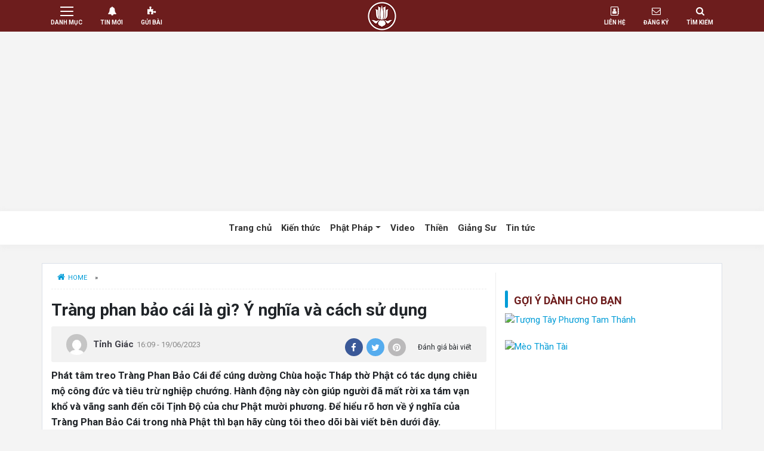

--- FILE ---
content_type: text/html; charset=UTF-8
request_url: https://phattuvn.org/trang-phan-bao-cai.html
body_size: 13291
content:
<!doctype html>
<html lang="vi">
<head>
	<meta charset="UTF-8">
	<meta name="viewport"
	content="width=device-width, initial-scale=1, shrink-to-fit=no,maximum-scale=5, user-scalable=yes">	
	<link rel="profile" href="https://gmpg.org/xfn/11">
	<link rel="icon" href="https://phattuvn.org/wp-content/themes/vimed/images/logo-phattuvn-50.png"/> 
	<link rel="apple-touch-icon-precomposed" href="https://phattuvn.org/wp-content/themes/vimed/images/logo-phattuvn-50.png"/>
	
	<meta name='robots' content='index, follow, max-image-preview:large, max-snippet:-1, max-video-preview:-1' />

	<!-- This site is optimized with the Yoast SEO Premium plugin v22.8 (Yoast SEO v25.6) - https://yoast.com/wordpress/plugins/seo/ -->
	<title>Tràng phan bảo cái là gì? Ý nghĩa và cách sử dụng - Phật Tử Việt Nam</title>
	<meta name="description" content="Tràng Phan Bảo Cái là những Pháp khí quan trọng trong Phật giáo. Phát tâm cúng dường Tràng Phan Bảo Cái giúp tiêu trừ bệnh tật và nghiệp chướng." />
	<link rel="canonical" href="https://phattuvn.org/trang-phan-bao-cai.html" />
	<meta property="og:locale" content="vi_VN" />
	<meta property="og:type" content="article" />
	<meta property="og:title" content="Tràng phan bảo cái là gì? Ý nghĩa và cách sử dụng" />
	<meta property="og:description" content="Tràng Phan Bảo Cái là những Pháp khí quan trọng trong Phật giáo. Phát tâm cúng dường Tràng Phan Bảo Cái giúp tiêu trừ bệnh tật và nghiệp chướng." />
	<meta property="og:url" content="https://phattuvn.org/trang-phan-bao-cai.html" />
	<meta property="og:site_name" content="Phật Tử Việt Nam" />
	<meta property="article:published_time" content="2023-06-19T09:09:55+00:00" />
	<meta property="article:modified_time" content="2023-10-15T15:55:21+00:00" />
	<meta property="og:image" content="https://phattuvn.org/wp-content/uploads/2023/06/trang-phan-bao-cai.jpg" />
	<meta property="og:image:width" content="768" />
	<meta property="og:image:height" content="492" />
	<meta property="og:image:type" content="image/jpeg" />
	<meta name="author" content="Tỉnh Giác" />
	<meta name="twitter:card" content="summary_large_image" />
	<meta name="twitter:label1" content="Written by" />
	<meta name="twitter:data1" content="Tỉnh Giác" />
	<meta name="twitter:label2" content="Est. reading time" />
	<meta name="twitter:data2" content="9 minutes" />
	<script type="application/ld+json" class="yoast-schema-graph">{"@context":"https://schema.org","@graph":[{"@type":"Article","@id":"https://phattuvn.org/trang-phan-bao-cai.html#article","isPartOf":{"@id":"https://phattuvn.org/trang-phan-bao-cai.html"},"author":{"name":"Tỉnh Giác","@id":"https://phattuvn.org/#/schema/person/753946cefc401f0dc0d18cda1ddcb3ce"},"headline":"Tràng phan bảo cái là gì? Ý nghĩa và cách sử dụng","datePublished":"2023-06-19T09:09:55+00:00","dateModified":"2023-10-15T15:55:21+00:00","mainEntityOfPage":{"@id":"https://phattuvn.org/trang-phan-bao-cai.html"},"wordCount":1756,"publisher":{"@id":"https://phattuvn.org/#organization"},"image":{"@id":"https://phattuvn.org/trang-phan-bao-cai.html#primaryimage"},"thumbnailUrl":"https://phattuvn.org/wp-content/uploads/2023/06/trang-phan-bao-cai.jpg","articleSection":["Kiến thức"],"inLanguage":"vi"},{"@type":"WebPage","@id":"https://phattuvn.org/trang-phan-bao-cai.html","url":"https://phattuvn.org/trang-phan-bao-cai.html","name":"Tràng phan bảo cái là gì? Ý nghĩa và cách sử dụng - Phật Tử Việt Nam","isPartOf":{"@id":"https://phattuvn.org/#website"},"primaryImageOfPage":{"@id":"https://phattuvn.org/trang-phan-bao-cai.html#primaryimage"},"image":{"@id":"https://phattuvn.org/trang-phan-bao-cai.html#primaryimage"},"thumbnailUrl":"https://phattuvn.org/wp-content/uploads/2023/06/trang-phan-bao-cai.jpg","datePublished":"2023-06-19T09:09:55+00:00","dateModified":"2023-10-15T15:55:21+00:00","description":"Tràng Phan Bảo Cái là những Pháp khí quan trọng trong Phật giáo. Phát tâm cúng dường Tràng Phan Bảo Cái giúp tiêu trừ bệnh tật và nghiệp chướng.","breadcrumb":{"@id":"https://phattuvn.org/trang-phan-bao-cai.html#breadcrumb"},"inLanguage":"vi","potentialAction":[{"@type":"ReadAction","target":["https://phattuvn.org/trang-phan-bao-cai.html"]}]},{"@type":"ImageObject","inLanguage":"vi","@id":"https://phattuvn.org/trang-phan-bao-cai.html#primaryimage","url":"https://phattuvn.org/wp-content/uploads/2023/06/trang-phan-bao-cai.jpg","contentUrl":"https://phattuvn.org/wp-content/uploads/2023/06/trang-phan-bao-cai.jpg","width":768,"height":492},{"@type":"BreadcrumbList","@id":"https://phattuvn.org/trang-phan-bao-cai.html#breadcrumb","itemListElement":[{"@type":"ListItem","position":1,"name":"Home","item":"https://phattuvn.org/"},{"@type":"ListItem","position":2,"name":"Tràng phan bảo cái là gì? Ý nghĩa và cách sử dụng"}]},{"@type":"WebSite","@id":"https://phattuvn.org/#website","url":"https://phattuvn.org/","name":"Phật Tử Việt Nam","description":"PhattuVN","publisher":{"@id":"https://phattuvn.org/#organization"},"potentialAction":[{"@type":"SearchAction","target":{"@type":"EntryPoint","urlTemplate":"https://phattuvn.org/?s={search_term_string}"},"query-input":{"@type":"PropertyValueSpecification","valueRequired":true,"valueName":"search_term_string"}}],"inLanguage":"vi"},{"@type":"Organization","@id":"https://phattuvn.org/#organization","name":"Phật Tử Việt Nam","url":"https://phattuvn.org/","logo":{"@type":"ImageObject","inLanguage":"vi","@id":"https://phattuvn.org/#/schema/logo/image/","url":"https://phattuvn.org/wp-content/uploads/2023/04/cropped-logo-phattuvn-50.png","contentUrl":"https://phattuvn.org/wp-content/uploads/2023/04/cropped-logo-phattuvn-50.png","width":50,"height":50,"caption":"Phật Tử Việt Nam"},"image":{"@id":"https://phattuvn.org/#/schema/logo/image/"}},{"@type":"Person","@id":"https://phattuvn.org/#/schema/person/753946cefc401f0dc0d18cda1ddcb3ce","name":"Tỉnh Giác","image":{"@type":"ImageObject","inLanguage":"vi","@id":"https://phattuvn.org/#/schema/person/image/","url":"https://secure.gravatar.com/avatar/cef73db810097d7c0b47c777df46b7d3551e08247ffe3c26489a309e3bacd39b?s=96&d=mm&r=g","contentUrl":"https://secure.gravatar.com/avatar/cef73db810097d7c0b47c777df46b7d3551e08247ffe3c26489a309e3bacd39b?s=96&d=mm&r=g","caption":"Tỉnh Giác"},"url":"https://phattuvn.org/author/tinhgiac"}]}</script>
	<!-- / Yoast SEO Premium plugin. -->


<link rel="alternate" title="oEmbed (JSON)" type="application/json+oembed" href="https://phattuvn.org/wp-json/oembed/1.0/embed?url=https%3A%2F%2Fphattuvn.org%2Ftrang-phan-bao-cai.html" />
<link rel="alternate" title="oEmbed (XML)" type="text/xml+oembed" href="https://phattuvn.org/wp-json/oembed/1.0/embed?url=https%3A%2F%2Fphattuvn.org%2Ftrang-phan-bao-cai.html&#038;format=xml" />
<style id='wp-img-auto-sizes-contain-inline-css' type='text/css'>
img:is([sizes=auto i],[sizes^="auto," i]){contain-intrinsic-size:3000px 1500px}
/*# sourceURL=wp-img-auto-sizes-contain-inline-css */
</style>
<style id='classic-theme-styles-inline-css' type='text/css'>
/*! This file is auto-generated */
.wp-block-button__link{color:#fff;background-color:#32373c;border-radius:9999px;box-shadow:none;text-decoration:none;padding:calc(.667em + 2px) calc(1.333em + 2px);font-size:1.125em}.wp-block-file__button{background:#32373c;color:#fff;text-decoration:none}
/*# sourceURL=/wp-includes/css/classic-themes.min.css */
</style>
<link rel='stylesheet' id='main-style-css' href='https://phattuvn.org/wp-content/themes/vimed/css/styles.min.css?ver=6.9' type='text/css' media='all' />
<link rel='stylesheet' id='ihs-style-css' href='https://phattuvn.org/wp-content/themes/vimed/style.css?ver=6.9' type='text/css' media='all' />
<script type="text/javascript" src="https://phattuvn.org/wp-content/themes/vimed/js/jquery.min.js" id="jquery-js"></script>
<script type="text/javascript" id="loadmore-js-extra">
/* <![CDATA[ */
var loadmore_params = {"ajaxurl":"https://phattuvn.org/wp-admin/admin-ajax.php","posts":"{\"page\":0,\"name\":\"trang-phan-bao-cai\",\"error\":\"\",\"m\":\"\",\"p\":0,\"post_parent\":\"\",\"subpost\":\"\",\"subpost_id\":\"\",\"attachment\":\"\",\"attachment_id\":0,\"pagename\":\"\",\"page_id\":0,\"second\":\"\",\"minute\":\"\",\"hour\":\"\",\"day\":0,\"monthnum\":0,\"year\":0,\"w\":0,\"category_name\":\"\",\"tag\":\"\",\"cat\":\"\",\"tag_id\":\"\",\"author\":\"\",\"author_name\":\"\",\"feed\":\"\",\"tb\":\"\",\"paged\":0,\"meta_key\":\"\",\"meta_value\":\"\",\"preview\":\"\",\"s\":\"\",\"sentence\":\"\",\"title\":\"\",\"fields\":\"all\",\"menu_order\":\"\",\"embed\":\"\",\"category__in\":[],\"category__not_in\":[],\"category__and\":[],\"post__in\":[],\"post__not_in\":[],\"post_name__in\":[],\"tag__in\":[],\"tag__not_in\":[],\"tag__and\":[],\"tag_slug__in\":[],\"tag_slug__and\":[],\"post_parent__in\":[],\"post_parent__not_in\":[],\"author__in\":[],\"author__not_in\":[],\"search_columns\":[],\"ignore_sticky_posts\":false,\"suppress_filters\":false,\"cache_results\":true,\"update_post_term_cache\":true,\"update_menu_item_cache\":false,\"lazy_load_term_meta\":true,\"update_post_meta_cache\":true,\"post_type\":\"\",\"posts_per_page\":10,\"nopaging\":false,\"comments_per_page\":\"50\",\"no_found_rows\":false,\"order\":\"DESC\"}","current_page":"1","max_page":"0"};
//# sourceURL=loadmore-js-extra
/* ]]> */
</script>
<script type="text/javascript" src="https://phattuvn.org/wp-content/themes/vimed/js/loadmore.js?ver=6.9" id="loadmore-js"></script>
<link rel="https://api.w.org/" href="https://phattuvn.org/wp-json/" /><link rel="alternate" title="JSON" type="application/json" href="https://phattuvn.org/wp-json/wp/v2/posts/1094" /> 
	<link rel="dns-prefetch" href="https://fonts.gstatic.com"> 
	<link rel="preconnect" href="https://fonts.gstatic.com" crossorigin="anonymous"> 
	<link rel="preload" href="https://fonts.googleapis.com/css?family=Roboto%3A400%2C400i%2C500%2C700%2C700i%2C900&#038;subset=vietnamese" as="fetch" crossorigin="anonymous"> 
	<script type="text/javascript"> 
		!function(e,n,t){"use strict";var o="https://fonts.googleapis.com/css?family=Roboto%3A400%2C400i%2C500%2C700%2C700i%2C900&#038;subset=vietnamese",r="__3perf_googleFontsStylesheet";function c(e){(n.head||n.body).appendChild(e)}function a(){var e=n.createElement("link");e.href=o,e.rel="stylesheet",c(e)}function f(e){if(!n.getElementById(r)){var t=n.createElement("style");t.id=r,c(t)}n.getElementById(r).innerHTML=e}e.FontFace&&e.FontFace.prototype.hasOwnProperty("display")?(t[r]&&f(t[r]),fetch(o).then(function(e){return e.text()}).then(function(e){return e.replace(/@font-face {/g,"@font-face{font-display:swap;")}).then(function(e){return t[r]=e}).then(f).catch(a)):a()}(window,document,localStorage); 
	</script>
			<style type="text/css">
					.site-title a,
			.site-description {
				color: #dbba67;
			}
				</style>
		<link rel="icon" href="https://phattuvn.org/wp-content/uploads/2023/04/cropped-logo-phattuvn-50.png" sizes="32x32" />
<link rel="icon" href="https://phattuvn.org/wp-content/uploads/2023/04/cropped-logo-phattuvn-50.png" sizes="192x192" />
<link rel="apple-touch-icon" href="https://phattuvn.org/wp-content/uploads/2023/04/cropped-logo-phattuvn-50.png" />
<meta name="msapplication-TileImage" content="https://phattuvn.org/wp-content/uploads/2023/04/cropped-logo-phattuvn-50.png" />
 	<meta name="google-adsense-account" content="ca-pub-2023579156712462">
<script async src="https://pagead2.googlesyndication.com/pagead/js/adsbygoogle.js?client=ca-pub-2023579156712462"
     crossorigin="anonymous"></script>
</head>

<body data-rsssl=1 class="wp-singular post-template-default single single-post postid-1094 single-format-standard wp-custom-logo wp-theme-vimed no-sidebar">
	<header class="page-header" id="page-header">
		<nav class="navbar navbar-expand top-nav">
			<div class="container">
				<ul class="nav navbar-nav mr-auto nav-action d-block d-md-flex d-sm-flex">
					<li class="nav-item  d-block d-sm-none d-md-none">

						<a class="nav-link btn-menu-mobile">
							<span class="icon-bar">

							</span>
						</a>
					</li>
					<li class="nav-item d-none d-sm-block d-md-block">
						<a class="nav-link btn-cats">
							<button class="button-toggler " aria-label="Toggler Menu">
								<span></span>
							</button>
							<span class="text">
								Danh mục
							</span>
						</a>
						<div class="menu-extra">
							<div class="row">
								<div class="col-md-8">
									<ul id="menu-menu-main" class="nav-extra"><li id="menu-item-458" class="menu-item menu-item-type-custom menu-item-object-custom menu-item-home menu-item-458"><a href="https://phattuvn.org/">Trang chủ</a></li>
<li id="menu-item-454" class="menu-item menu-item-type-taxonomy menu-item-object-category current-post-ancestor current-menu-parent current-post-parent menu-item-454"><a href="https://phattuvn.org/category/kien-thuc">Kiến thức</a></li>
<li id="menu-item-457" class="menu-item menu-item-type-taxonomy menu-item-object-category menu-item-has-children menu-item-457"><a href="https://phattuvn.org/category/phat-phap">Phật Pháp</a>
<ul class="sub-menu">
	<li id="menu-item-459" class="menu-item menu-item-type-taxonomy menu-item-object-category menu-item-459"><a href="https://phattuvn.org/category/phat-phap/giao-phap">Giáo Pháp</a></li>
</ul>
</li>
<li id="menu-item-1568" class="menu-item menu-item-type-custom menu-item-object-custom menu-item-1568"><a href="/duoc-lieu">Video</a></li>
<li id="menu-item-456" class="menu-item menu-item-type-taxonomy menu-item-object-category menu-item-456"><a href="https://phattuvn.org/category/thien">Thiền</a></li>
<li id="menu-item-1275" class="menu-item menu-item-type-taxonomy menu-item-object-category menu-item-1275"><a href="https://phattuvn.org/category/giang-su">Giảng Sư</a></li>
<li id="menu-item-455" class="menu-item menu-item-type-taxonomy menu-item-object-category menu-item-455"><a href="https://phattuvn.org/category/tin-tuc">Tin tức</a></li>
</ul>								</div>
								<div class="col-md-4">
									<div class="widget-top-review">
										<div class="heading-title">
											<span class="heading-text">
												Danh Sách Nổi Bật
											</span>
											<span class="icon">
												<i class="fa fa-rss" aria-hidden="true"></i>
											</span>
										</div>
										<div class="widget-content">
											<div class="list-post-review">
																											<div class="post post-review">
																<h3 class="post-title">
																	<a href="https://phattuvn.org/review/noi-that-my-an-khang-chuyen-ban-tho-than-tai-ong-dia">
																		Nội Thất Mỹ An Khang chuyên bàn thờ Thần Tài Ông Địa cao cấp																	</a>
																</h3>
															</div>
																														<div class="post post-review">
																<h3 class="post-title">
																	<a href="https://phattuvn.org/review/do-tho-loc-phat-cua-hang-phat-giao-phong-thuy-uy-tin-tai-tphcm">
																		Đồ Thờ Lộc Phát: Cửa Hàng Phật Giáo Phong Thủy Uy Tín Tại TPHCM																	</a>
																</h3>
															</div>
																														<div class="post post-review">
																<h3 class="post-title">
																	<a href="https://phattuvn.org/review/khanh-vang-duc-phat-dia-chi-che-tac-qua-tang-phat-giao-cao-cap">
																		Khánh vàng Đức Phát: Địa chỉ chế tác quà tặng Phật giáo cao cấp																	</a>
																</h3>
															</div>
																														<div class="post post-review">
																<h3 class="post-title">
																	<a href="https://phattuvn.org/review/vuon-lam-ty-ni">
																		Vườn Lâm Tỳ Ni (Nepal) &#8211; Nơi Đức Phật Đản Sanh																	</a>
																</h3>
															</div>
																														<div class="post post-review">
																<h3 class="post-title">
																	<a href="https://phattuvn.org/review/chua-dai-tong-lam-vung-tau">
																		Chùa Đại Tòng Lâm Vũng Tàu: Lịch sử, kiến trúc và hoạt động hoằng pháp																	</a>
																</h3>
															</div>
																														<div class="post post-review">
																<h3 class="post-title">
																	<a href="https://phattuvn.org/review/viet-nam-quoc-tu">
																		Chùa Việt Nam Quốc Tự: Lịch sử, kiến trúc và hoạt động hoằng pháp																	</a>
																</h3>
															</div>
																										</div>
										</div>
									</div>
								</div>
							</div>
						</div>
					</li>
					<li class="nav-item  d-none d-sm-block d-md-block">
						<a class="nav-link btn-notif">
							<span class="icon">
								<i class="fa fa-bell" aria-hidden="true"></i>
							</span>
							<span class="text">
								Tin mới
							</span>
						</a>
					</li>
					<li class="nav-item  d-none d-sm-block d-md-block">
						<a class="nav-link btn-extension" href="/">
							<span class="icon">
								<i class="fa fa-puzzle-piece" aria-hidden="true"></i>
							</span>
							<span class="text">
								Gửi bài
							</span>
						</a>
					</li>
				</ul>
				<a href="/" alt="Phật Tử Việt Nam"><img src="/wp-content/themes/vimed/images/logo-phattuvn-50.png">
					
				</a>
				<ul class="nav navbar-nav ml-auto nav-action">
					<li class="nav-item  d-none d-sm-block d-md-block">
						<a class="nav-link btn-contact" href="/lien-he">
							<span class="icon">
								<i class="fa fa-address-book-o" aria-hidden="true"></i>
							</span>
							<span class="text">
								Liên hệ
							</span>
						</a>

					</li>
					<li class="nav-item d-none d-sm-block d-md-block">
						<a class="nav-link btn-register" href="#" data-toggle="modal" data-target="#modal-notification">
							<span class="icon">
								<i class="fa fa-envelope-o" aria-hidden="true"></i>
							</span>
							<span class="text">
								Đăng ký
							</span>
						</a>
					</li>

					<li class="nav-item">
						<a class="nav-link btn-search-icon" href="#">
							<span class="icon">
								<i class="fa fa-search" aria-hidden="true"></i>
							</span>
							<span class="text">
								Tìm kiếm
							</span>
						</a>
						<form action="https://phattuvn.org" class="searchform">
							<div class="form-group form-inline">
								<input type="text" name="s" placeholder="Tìm kiếm" class="form-control">
								<button type="submit" class="btn btn-search">
									<i class="fa fa-search" aria-hidden="true"></i>
								</button>
							</div>
						</form>
					</li>
				</ul>
			</div>
		</nav>
		<nav class="navbar navbar-expand-md primary-nav">
			<div class="container">
				<div class=" navbar-collapse" id="primary-nav-collpase">
					<ul id="menu-menu-main-1" class="navbar-nav mr-auto ml-auto "><li class="menu-item menu-item-type-custom menu-item-object-custom menu-item-home menu-item-458 nav-item"><a href="https://phattuvn.org/" class="nav-link">Trang chủ</a><li class="menu-item menu-item-type-taxonomy menu-item-object-category current-post-ancestor current-menu-parent current-post-parent menu-item-454 nav-item"><a href="https://phattuvn.org/category/kien-thuc" class="nav-link">Kiến thức</a><li class="menu-item menu-item-type-taxonomy menu-item-object-category menu-item-457 nav-item dropdown"><a href="https://phattuvn.org/category/phat-phap" class="nav-link dropdown-toggle" data-toggle="dropdown">Phật Pháp</a><li class="menu-item menu-item-type-custom menu-item-object-custom menu-item-1568 nav-item"><a href="/duoc-lieu" class="nav-link">Video</a><li class="menu-item menu-item-type-taxonomy menu-item-object-category menu-item-456 nav-item"><a href="https://phattuvn.org/category/thien" class="nav-link">Thiền</a><li class="menu-item menu-item-type-taxonomy menu-item-object-category menu-item-1275 nav-item"><a href="https://phattuvn.org/category/giang-su" class="nav-link">Giảng Sư</a><li class="menu-item menu-item-type-taxonomy menu-item-object-category menu-item-455 nav-item"><a href="https://phattuvn.org/category/tin-tuc" class="nav-link">Tin tức</a></ul>				</div>
			</div>
		</nav>
	</header>
	<section class="recent-news">
		<div class="list-post">
								<div class="post post-link">
												<span class="post-meta">
							12:25 | 26/11						</span>
						<h3 class="post-title">
							<a href="https://phattuvn.org/huong-dan-dot-tram-huong-xong-nha-dung-cach.html">
								Hướng Dẫn Đốt Trầm Hương Xông Nhà Đúng Cách							</a>
						</h3>
					</div>					
										<div class="post post-link">
												<span class="post-meta">
							1:34 | 10/11						</span>
						<h3 class="post-title">
							<a href="https://phattuvn.org/y-nghia-cua-cau-an-trong-dao-phat.html">
								Ý nghĩa của cầu an trong Đạo Phật							</a>
						</h3>
					</div>					
										<div class="post post-link">
												<span class="post-meta">
							12:56 | 06/10						</span>
						<h3 class="post-title">
							<a href="https://phattuvn.org/tram-huong-la-gi-co-nen-dot-tram-huong-tren-ban-tho-phat.html">
								Trầm hương là gì? Có nên đốt trầm hương trên bàn thờ Phật							</a>
						</h3>
					</div>					
										<div class="post post-link">
												<span class="post-meta">
							12:46 | 27/08						</span>
						<h3 class="post-title">
							<a href="https://phattuvn.org/qua-tang-nguoi-xuat-gia.html">
								Gợi ý những món quà tặng người xuất gia tinh tế và ý nghĩa							</a>
						</h3>
					</div>					
										<div class="post post-link">
												<span class="post-meta">
							9:38 | 22/07						</span>
						<h3 class="post-title">
							<a href="https://phattuvn.org/cach-xung-ho-trong-phat-giao.html">
								Hiểu về danh xưng và cách xưng hô trong Phật giáo							</a>
						</h3>
					</div>					
										<div class="post post-link">
												<span class="post-meta">
							3:14 | 28/06						</span>
						<h3 class="post-title">
							<a href="https://phattuvn.org/tuong-mat-tich-kim-cang-luc-si-ho-phap.html">
								Tìm hiểu về 2 tượng Mật Tích Kim Cang Lực Sĩ Hộ Pháp							</a>
						</h3>
					</div>					
										<div class="post post-link">
												<span class="post-meta">
							11:15 | 27/06						</span>
						<h3 class="post-title">
							<a href="https://phattuvn.org/tay-phuong-tam-thanh-phat-y-nghia-va-tho-cung.html">
								Tây Phương Tam Thánh gồm những ai? Ý nghĩa và cách thờ cúng							</a>
						</h3>
					</div>					
										<div class="post post-link">
												<span class="post-meta">
							2:41 | 05/04						</span>
						<h3 class="post-title">
							<a href="https://phattuvn.org/tam-phap-an-vo-thuong-kho-vo-nga.html">
								Tam pháp ấn: Vô thường, Khổ, Vô ngã							</a>
						</h3>
					</div>					
										<div class="post post-link">
												<span class="post-meta">
							7:23 | 31/03						</span>
						<h3 class="post-title">
							<a href="https://phattuvn.org/500-lay-hong-danh-quan-the-am.html">
								Ý nghĩa và nghi thức 500 lạy hồng danh Quán Thế  Âm (Ngũ Bách Danh)							</a>
						</h3>
					</div>					
										<div class="post post-link">
												<span class="post-meta">
							3:38 | 21/03						</span>
						<h3 class="post-title">
							<a href="https://phattuvn.org/y-nghia-va-cong-duc-cua-viec-dang-den-cung-phat.html">
								Ý nghĩa và công đức của việc dâng đèn cúng Phật							</a>
						</h3>
					</div>					
							</div>
	</section>
<main class="page-content">
	<div class="container">
		<div class="row wrap-page">
			<div class="col-md-8">
				<div class="breadcrumb-nav">
	<nav class="breadcrumb"><span><span><a href="https://phattuvn.org/">Home</a></span> » <span class="breadcrumb_last" aria-current="page">Tràng phan bảo cái là gì? Ý nghĩa và cách sử dụng</span></span><nav></div>				<div class="single-container">
		<h1 class="single-post-title">
		Tràng phan bảo cái là gì? Ý nghĩa và cách sử dụng	</h1>
	
	<div class="wrap-content">
		<div class="single-post-meta row align-items-center">
			<div class="col-md-6 mr-auto align-items-center">
				<div class="avartar">
					<img alt='' src='https://secure.gravatar.com/avatar/cef73db810097d7c0b47c777df46b7d3551e08247ffe3c26489a309e3bacd39b?s=55&#038;d=mm&#038;r=g' srcset='https://secure.gravatar.com/avatar/cef73db810097d7c0b47c777df46b7d3551e08247ffe3c26489a309e3bacd39b?s=110&#038;d=mm&#038;r=g 2x' class='avatar avatar-55 photo' height='55' width='55' decoding='async'/>				</div>
								<a href="https://phattuvn.org/author/tinhgiac" class="author-link" rel="author">
					Tỉnh Giác				</a>
				
				<span class="update-time">16:09 - 19/06/2023</span>
			</div>
			<div class="ml-auto col-md-6">
				<ul class="socical-share">
					<li class="">
						<a aria-label="Facebook" rel="noopener"  target="_blank" href="https://www.facebook.com/sharer/sharer.php?u=https://phattuvn.org/trang-phan-bao-cai.html" class="facebook">
							<i class="fa fa-facebook" aria-hidden="true"></i>
						</a>
					</li>
					
					<li class="">
						<a aria-label="Twitter" rel="noopener"  target="_blank" href="https://twitter.com/intent/tweet?status='https://phattuvn.org/trang-phan-bao-cai.html" class="twitter">
							<i class="fa fa-twitter" aria-hidden="true"></i>
						</a>
					</li>
					<li class="">
						<a  aria-label="Pinterest" rel="noopener"   target="_blank" href="https://pinterest.com/pin/create/button?url=https://phattuvn.org/trang-phan-bao-cai.html&description=Tràng phan bảo cái là gì? Ý nghĩa và cách sử dụng" class="pinterest">
							<i class="fa fa-pinterest" aria-hidden="true"></i>
						</a>
					</li>

				</ul>
				<div class="review">
					<p class="review-title">Đánh giá bài viết</p>
									</div>
			</div>
		</div>
		<div class="entry entry-content">
			<p><strong>Phát tâm treo Tràng Phan Bảo Cái để cúng dường Chùa hoặc Tháp thờ Phật có tác dụng chiêu mộ công đức và tiêu trừ nghiệp chướng. Hành động này còn giúp người đã mất rời xa tám vạn khổ và vãng sanh đến cõi Tịnh Độ của chư Phật mười phương. Để hiểu rõ hơn về ý nghĩa của Tràng Phan Bảo Cái trong nhà Phật thì bạn hãy cùng tôi theo dõi bài viết bên dưới đây.</strong></p>
<figure id="attachment_1100" aria-describedby="caption-attachment-1100" style="width: 768px" class="wp-caption aligncenter"><img fetchpriority="high" decoding="async" class="wp-image-1100 size-full" src="https://phattuvn.org/wp-content/uploads/2023/06/trang-phan.jpg" alt="Treo Tràng Phan trong chùa có ý nghĩa bảo hộ Tam Bảo" width="768" height="510" /><figcaption id="caption-attachment-1100" class="wp-caption-text">Treo Tràng Phan trong chùa có ý nghĩa bảo hộ Tam Bảo</figcaption></figure>
<h2>Tràng Phan Bảo Cái là gì?</h2>
<p>Trong Phật giáo, Tràng Phan và Bảo Cái là những pháp bảo mang ý nghĩa quan trọng và đều có tính giáo dục. Khi nhắc đến Tràng Phan người ta không thể bỏ qua Bảo Cái và ngược lại, vì hai bảo vật này thường treo cùng nhau, được xem là biểu Pháp của việc hộ pháp Phật Pháp.</p>
<h3>Tràng Phan</h3>
<p>Tràng Phan là bảo vật biểu thị cho việc hoằng pháp lợi sanh và giáo dục, dùng để tiếp dẫn chúng sanh và hàng hậu học. Nhiều người sẽ gọi Tràng Phan là Phướn hoặc Phướn Phật. Tràng có 5 màu sắc chủ đạo là vàng, xanh, đỏ, trắng và đen. Phan còn được gọi là Phướn. Phan có 5 loại là Phan Sư Tử, Phan Rồng, Phan Mạc Yết La, Phan Mạc Yết Lộ và Phan Trâu Chúa. Theo kinh điển, Tràng Phan thường được sử dụng trong cúng dường <a href="https://phattuvn.org/phat-bo-tat-la-gi.html">Chư Phật và Bồ Tát</a>.</p>
<p>Ở thời xưa, chùa chiền thường sử dụng Tràng Phan để thông báo việc có thuyết giảng kinh pháp. Lúc này, Tràng Phan sẽ được treo hoặc lọng trên các cột cao tại chùa, thông báo cho người dân biết hôm nay có thuyết pháp tại chùa, những người có nhu cầu sẽ tự biết cách tìm đến xin học và nghe giảng.</p>
<h3>Bảo Cái</h3>
<p>Bảo Cái trong tiếng Phạn được gọi là Ba Đa Ca hoặc Kế Đô. Bảo Cái là cụm từ dùng chung cho các pháp bảo như Tràng, Cái, Tinh Kỳ,&#8230; Bảo Cái đã xuất hiện từ thời cổ đại, chúng thường được sử dụng trong tầng lớp quý tộc hoặc hoàng gia.</p>
<p>Khi Đức Phạm Thiên thấy Phật Thích Ca ngồi thuyết pháp dưới trời nắng nóng, Ngài đã cầm chiếc lọng có hai dải tua rua ở hai bên dâng lên để Đức Phật che nắng che mưa. Lúc này, Bảo Cái chỉ mang ý nghĩa đơn giản là che nắng che mưa. Sau này, Bảo Cái đã trở thành một phần của Bát Kết Tường Phật Giáo, được sử dụng để làm trang nghiêm đạo tràng khi cúng dường chư Phật và Bồ Tát.</p>
<p>Trong Phật giáo, khi nhắc đến Tràng Phan thì ta sẽ nghe thêm từ Bảo Cái. Thực ra, Bảo Cái đồng nghĩa với Phan nên chúng thường được nhắc cùng với nhau. Hành động treo Tràng Phan Bảo Cái trong chùa hoặc đạo tràng sẽ mang ý nghĩa tiêu trừ ma chướng và ngũ độc, bảo hộ và che chở Tam Bảo.</p>
<h2>Ý nghĩa và cách dùng Tràng Phan Bảo Cái</h2>
<p>Tràng Phan Bảo Cái có ý nghĩa rất lớn đối với Phật giáo. Nếu treo hai bảo vật này để cúng dường ở những nơi có thờ Phật sẽ chiêu cảm được 10 loại công đức. Gia đình có người thân ốm đau hoặc người mất, hành động treo Tràng Phan Bảo Cái còn giúp tiêu trừ bệnh tật,  nghiệp chướng và tránh bị đọa lạc vào nơi ác sau khi lâm chung.</p>
<h3>10 công đức cúng dường Tràng Phan Bảo Cái</h3>
<figure id="attachment_1098" aria-describedby="caption-attachment-1098" style="width: 768px" class="wp-caption aligncenter"><img decoding="async" class="wp-image-1098 size-full" src="https://phattuvn.org/wp-content/uploads/2023/06/bao-cai.jpg" alt="Treo Bảo Cái để làm tăng tính trang nghiêm khi cúng dường Phật Pháp" width="768" height="521" srcset="https://phattuvn.org/wp-content/uploads/2023/06/bao-cai.jpg 768w, https://phattuvn.org/wp-content/uploads/2023/06/bao-cai-223x150.jpg 223w" sizes="(max-width: 768px) 100vw, 768px" /><figcaption id="caption-attachment-1098" class="wp-caption-text">Treo Bảo Cái để làm tăng tính trang nghiêm khi cúng dường chư Phật</figcaption></figure>
<p>Theo lời dạy của Đức Phật, nếu người nào phát tâm cúng dường Tràng Phan Bảo Cái sẽ có được 10 công đức sau đây:</p>
<ul>
<li>Sống ở đời sẽ giống như Tràng phan, được cung kính cúng dường từ quốc vương đại thần đến thân hữu tri thức</li>
<li>Cuộc sống giàu có và tài sản đủ đầy</li>
<li>Tiếng tốt lan rộng khắp nơi</li>
<li>Vẻ ngoài đoan trang và thọ lâu</li>
<li>Xuất hiện chỗ mình thi hành kiên cố</li>
<li>Danh xưng lớn</li>
<li>Oai đức lớn</li>
<li>Sanh ra ở nhà thượng tộc</li>
<li>Được sanh lên trời sau khi mất</li>
<li>Mau chứng bồ đề</li>
</ul>
<h3>Ý nghĩa treo Tràng Phan Bảo Cái cho người bệnh hoặc đã mất</h3>
<p>Theo ghi chép của Kinh Quán Đảnh, những ai làm Phan năm sắc cao 49 thước sẽ nhanh khỏi bệnh khổ và kéo dài tuổi thọ. Kinh Ca-diếp Cật A Nan cũng có nói, khi vua A Dục xây dựng 1200 tòa tháp thì lâm bệnh nặng. Lúc này, Ngài có dệt tràng phan bằng sợi vàng nhưng chưa treo lên được. Có một sa môn đến thăm nhà vua và giúp vua toại nguyện việc treo phan rãi hoa. Nhà vua đã hoan hỷ tự tay treo Tràng Phan lên các chùa tháp, sau khi xong thì khỏi bệnh và thọ thêm 25 năm nữa. Từ đó, Tràng Phan còn đươc gọi là tục mạng thần Phan.</p>
<p>Trong kinh Pháp Uyển Châu Lâm có dạy, khi nhà có người mất nên làm tấm tràng Phan màu vàng treo trên chùa tháp thờ Phật. Màu vàng ở chính giữa tấm tràng phan biểu thị cho lòng trung thành, dẫn dắt thân trung ấm hướng vào trung tâm. Đồng thời, màu vàng được ví như vàng, quỷ thần ở u minh thường sử dụng vàng. Khi cúng tế, cắt tiền giấy vàng thì quỷ có tiền bằng vàng để dùng.</p>
<p>Tràng Phan cúng dường sẽ tùy vào tâm đã nguyện cho đến khi đạt được thành tựu Bồ đề. Tràng Phan sau khi treo lên sẽ bị gió đánh rách tan hết cho đến khi trở thành bụi nhỏ. Phan chuyển động sẽ trở thành địa vị Chuyển Luân Vương. Khi Phan chỉ còn là bụi nhỏ sẽ trở thành địa vị Tiểu Vương. Lúc này, phước báo của người treo Phan sẽ trở nên vô lượng.</p>
<figure id="attachment_1101" aria-describedby="caption-attachment-1101" style="width: 768px" class="wp-caption aligncenter"><img loading="lazy" decoding="async" class="wp-image-1101 size-full" src="https://phattuvn.org/wp-content/uploads/2023/06/trang-phan-bao-cai.jpg" alt="Phát tâm treo Tràng Phan Bảo Cái cúng dường sẽ giúp tăng công đức bản thân" width="768" height="492" /><figcaption id="caption-attachment-1101" class="wp-caption-text">Phát tâm treo Tràng Phan Bảo Cái cúng dường sẽ giúp tăng công đức bản thân</figcaption></figure>
<p>Tất cả các pháp khí trong Phật giáo đều có ý nghĩa và biểu pháp nhất định, chúng ta phải biết cách sử dụng sao cho phù hợp. Vào lúc sắp lâm chung hoặc lúc lâm chung, làm tấm Phan màu vàng treo trên chùa Tháp sẽ giúp tiêu trừ nghiệp chướng của người đã khuất, giúp họ được vãng sanh vào cõi Tịnh Độ.</p>
<blockquote><p><strong><em>Có thể bạn quan tâm:</em></strong></p>
<ul>
<li><a class="waffle-rich-text-link" href="https://phattuvn.org/y-nghia-mot-so-phap-khi-khi-cu.html">Ý nghĩa một số pháp khí, khí cụ thường gặp trong Phật Giáo</a></li>
<li><a class="waffle-rich-text-link" href="https://phattuvn.org/tam-the-phat.html">Tam Thế Phật gồm những ai? Ý nghĩa và cách thờ cúng</a></li>
<li><a class="waffle-rich-text-link" href="https://phattuvn.org/dai-the-chi-bo-tat.html">Đại Thế Chí Bồ Tát là ai? Ý nghĩa thờ cúng Đức Bồ Tát</a></li>
</ul>
</blockquote>
		</div>
				<div class="single-post-meta row align-items-center">
			<div class="col-md-6 mr-auto align-items-center">
				<div class="review">
					<!--<p class="review-title mb-2">Đánh giá bài viết</p> -->
									</div>
			</div>
			<div class="ml-auto col-md-6">
				<span class="mr-2">
					Chia sẻ
				</span>
				<ul class="socical-share">
					<li class="">
						<a aria-label="Facebook" rel="noopener"   target="_blank" href="https://www.facebook.com/sharer/sharer.php?u=https://phattuvn.org/trang-phan-bao-cai.html" class="facebook">
							<i class="fa fa-facebook" aria-hidden="true"></i>
						</a>
					</li>
					<li class="">
						<a aria-label="Zalo" rel="noopener"   target="_blank" href="#" class="zalo">
							<img src="https://phattuvn.org/wp-content/themes/vimed/images/zalo-icon.svg" alt="">
						</a>
					</li>
					<li class="">
						<a aria-label="Twitter" target="_blank" rel="noopener"  href="https://twitter.com/intent/tweet?status='https://phattuvn.org/trang-phan-bao-cai.html" class="twitter">
							<i class="fa fa-twitter" aria-hidden="true"></i>
						</a>
					</li>
					<li class="">
						<a aria-label="Pinterest"  rel="noopener"  target="_blank" href="https://pinterest.com/pin/create/button?url=https://phattuvn.org/trang-phan-bao-cai.html&description=Tràng phan bảo cái là gì? Ý nghĩa và cách sử dụng" class="pinterest">
							<i class="fa fa-pinterest" aria-hidden="true"></i>
						</a>
					</li>

				</ul>
				
			</div>
			<span style= "font-style: italic;color: #656565;">Cập nhật lúc:  10:55 PM , 15/10/2023</span>
		</div>
				<div class="related-post">
			<p class="widget-title">
				Cùng chuyên mục
			</p>
			<div class="list-post">
				
										<div class="post post-row">
							<a href="https://phattuvn.org/y-nghia-mot-so-phap-khi-khi-cu.html" class="post-thumbnail">
								<img width="223" height="150" src="https://phattuvn.org/wp-content/uploads/2023/06/phap-khi-trong-phat-giao-7-223x150.jpg" class="attachment-thumbnail size-thumbnail wp-post-image" alt="" decoding="async" loading="lazy" />							</a>
							<h4 class="post-title">
								<a href="https://phattuvn.org/y-nghia-mot-so-phap-khi-khi-cu.html">
									Ý nghĩa một số pháp khí, khí cụ thường gặp trong Phật Giáo								</a>
							</h4>
							<div class="post-excerpt">
								<p>
									Các loại pháp khí và khí cụ trong Phật giáo thường được sử dụng để tu tập, làm lễ cúng chư Phật, thực hành Pháp sự,... Mỗi loại pháp khí...								</p>
							</div>
						</div>
												<div class="post post-row">
							<a href="https://phattuvn.org/tam-the-phat.html" class="post-thumbnail">
								<img width="223" height="150" src="https://phattuvn.org/wp-content/uploads/2023/06/tam-the-phat-223x150.jpg" class="attachment-thumbnail size-thumbnail wp-post-image" alt="" decoding="async" loading="lazy" />							</a>
							<h4 class="post-title">
								<a href="https://phattuvn.org/tam-the-phat.html">
									Tam Thế Phật gồm những ai? Ý nghĩa và cách thờ cúng								</a>
							</h4>
							<div class="post-excerpt">
								<p>
									Tam Thế Phật là bộ tượng gồm có gồm có 3 bức tượng Phật được thiết kế giống nhau ở tư thế ngồi kiết già. Đây là ba vị Phật...								</p>
							</div>
						</div>
												<div class="post post-row">
							<a href="https://phattuvn.org/thien-hau-thanh-mau.html" class="post-thumbnail">
								<img width="223" height="150" src="https://phattuvn.org/wp-content/uploads/2023/06/thien-hau-thanh-mau-2-223x150.jpg" class="attachment-thumbnail size-thumbnail wp-post-image" alt="" decoding="async" loading="lazy" srcset="https://phattuvn.org/wp-content/uploads/2023/06/thien-hau-thanh-mau-2-223x150.jpg 223w, https://phattuvn.org/wp-content/uploads/2023/06/thien-hau-thanh-mau-2.jpg 768w" sizes="auto, (max-width: 223px) 100vw, 223px" />							</a>
							<h4 class="post-title">
								<a href="https://phattuvn.org/thien-hau-thanh-mau.html">
									Thiên Hậu Thánh Mẫu là ai? Ý nghĩa và cách thờ cúng								</a>
							</h4>
							<div class="post-excerpt">
								<p>
									Thiên Hậu Thánh Mẫu là vị thần của biển cả, có ý nghĩa quan trọng trong tín ngưỡng của cộng đồng người Hoa. Người đời thờ cúng bà để mong...								</p>
							</div>
						</div>
																<div class="post post-row">
							<a href="https://phattuvn.org/ton-gia-uu-ba-ly.html" class="post-thumbnail">
								<img width="223" height="150" src="https://phattuvn.org/wp-content/uploads/2023/06/ton-gia-uu-ba-ly-1-223x150.jpg" class="attachment-thumbnail size-thumbnail wp-post-image" alt="" decoding="async" loading="lazy" />							</a>
							<h4 class="post-title">
								<a href="https://phattuvn.org/ton-gia-uu-ba-ly.html">
									Tôn giả Ưu Ba Ly (Upali) &#8211; Đệ Nhất Trì Giới								</a>
							</h4>
							<div class="post-excerpt">
								<p>
									Tôn giả Ưu Ba Ly là vị tỳ kheo rất được Đức Phật quý mến. Ngài luôn nghiêm trì giới luật khắt khe mà Đức Phật đặt ra, ngay cả...								</p>
							</div>
						</div>
												<div class="post post-row">
							<a href="https://phattuvn.org/khac-nhau-giua-phat-giao-nam-tong-va-bac-tong.html" class="post-thumbnail">
								<img width="223" height="150" src="https://phattuvn.org/wp-content/uploads/2023/06/phat-giao-nam-tong-va-bac-tong-3-223x150.jpg" class="attachment-thumbnail size-thumbnail wp-post-image" alt="phân biệt sự khác nhau giữa phật giáo nam tông và bắc" decoding="async" loading="lazy" />							</a>
							<h4 class="post-title">
								<a href="https://phattuvn.org/khac-nhau-giua-phat-giao-nam-tong-va-bac-tong.html">
									Sơ lược về sự khác nhau giữa Phật Giáo Nam Tông và Bắc Tông								</a>
							</h4>
							<div class="post-excerpt">
								<p>
									Phật giáo Nam Tông và Phật giáo Bắc tông là hai hệ phái lớn của Đạo Phật. Mặc dù cả hai giáo phái này đều có chung một xuất phát...								</p>
							</div>
						</div>
												<div class="post post-row">
							<a href="https://phattuvn.org/ta-ba-tam-thanh.html" class="post-thumbnail">
								<img width="223" height="150" src="https://phattuvn.org/wp-content/uploads/2023/07/ta-ba-tam-thanh-223x150.jpg" class="attachment-thumbnail size-thumbnail wp-post-image" alt="" decoding="async" loading="lazy" />							</a>
							<h4 class="post-title">
								<a href="https://phattuvn.org/ta-ba-tam-thanh.html">
									Ta Bà Tam Thánh là ai? Ý nghĩa và cách thờ cúng								</a>
							</h4>
							<div class="post-excerpt">
								<p>
									Ta Bà Tam Thánh gồm có ba vị Phật biểu trưng cho chân lý, từ bi và lòng hiếu đạo. Các Ngài có khả năng chuyển hóa đau khổ, cứu...								</p>
							</div>
						</div>
									</div>
		</div>
			</div>
	<div class="action-desktop d-none d-sm-block d-md-block">
		<ul class="nav justify-content-between">
			<li class="nav-item btn-home">
				<a aria-label="Go to home" class="nav-link" href="https://phattuvn.org">
					<i class="fa fa-home" aria-hidden="true"></i>
				</a>
			</li>
			<li class="nav-item btn-facebook">
				<a aria-label="Facebook" class="nav-link" rel="noopener"  target="_blank" href="https://www.facebook.com/sharer/sharer.php?u=https://phattuvn.org/trang-phan-bao-cai.html">
					<i class="fa fa-facebook" aria-hidden="true"></i>

				</a>
			</li>
			<li class="nav-item btn-comments btn-comment">
				<a aria-label="Comment" class="nav-link" href="#">
					<i class="fa fa-comments" aria-hidden="true"></i>
					<span class="number">
						0					</span>
				</a>
			</li>
			<li class="nav-item ">
				<a aria-label="Back to top" class="nav-link btn-top btn-to-top" href="#">
					<i class="fa fa-angle-double-up" aria-hidden="true"></i>
				</a>
			</li>
		</ul>
	</div>
</div>			</div>
			<div class="col-md-4 sidebar-single col-side sidebar-single">
		
	<div class="widget widget-ads sticky"></div>	<div id="custom_html-3" class="widget_text widget widget_custom_html"><h3 class="widget-title">Gợi ý dành cho bạn</h3><div class="textwidget custom-html-widget"><a href="https://www.dotholocphat.com/cua-hang/tuong-phat/tay-phuong-tam-thanh/"><img src="https://www.dotholocphat.com/wp-content/uploads/2025/03/tuong-tay-phuong-tam-thanh-dung-gam-do-de-sen-vang-1-1-300x300.jpg" width="348px" alt="Tượng Tây Phương Tam Thánh"></a><br><br>
<a href="https://www.meothantaidep.com/"><img src="https://www.meothantaidep.com/wp-content/uploads/2025/06/meo-than-tai-hu-vang-thien-kim-van-luong-5-253x309.jpg" width="348px" alt="Mèo Thần Tài"></a><br><br></div></div></div>		</div>
	</div>
</main>

<footer id="page-footer" class="page-footer">
	<div class="container">
		<div class="row">
			<div class="col-md-4 col-footer">
			<center>	<a href="https://phattuvn.org">
					<img alt="Phật Tử Việt Nam" class="logo" src="https://phattuvn.org/wp-content/themes/vimed/images/logo-phattuvn-150.png" alt="Logo Phật Tử Việt Nam">
				</a>
			</center>
				<!-- <div class="dmca">
				
				</div> -->
				<div class="row">
					
									</div>
			</div>
			<div class="col-md-4 col-footer">
				<p class="subcribe-title">Đăng ký nhận tin</p>
				<form action="" method="POST" class="form-inline subcribe-form">
					<div class="form-group">
						<label for="email-subscibe-footer" style="width: 100%;">
							<span style="width:80px;" >Email</span>
							<input id="email-subscibe-footer" type="text" class="form-control" placeholder="">
						</label>
						<button class="btn btn-subscribe" aria-label="Subcribe">
							<i class="fa fa-paper-plane" aria-hidden="true"></i>
						</button>
					</div>
				</form>
				<p>
					Đăng ký để nhận những bản tin mới nhất từ Phật Tử Việt Nam. Hi vọng những thông tin này sẽ hữu ích cho quá trình học đạo của quý bạn đọc.
				</p>
				<p class="heading">
					Liên kết mạng xã hội
				</p>
				<ul class="social-connect">
					<li>
						<a href="/" target="_blank">
							<i class="fa fa-facebook" aria-hidden="true"></i>
						</a>
					</li>
					<li>
						<a href="/">
							<i class="fa fa-pinterest" aria-hidden="true"></i>
						</a>
					</li>
					<li>
						<a href="/">
							<i class="fa fa-youtube-play" aria-hidden="true"></i>
						</a>
					</li>
					<li>
						<a href="/" target="_blank">
							<i class="fa fa-google" aria-hidden="true"></i>
						</a>
					</li>
					<li>
						<a href="" target="_blank">
							<i class="fa fa-twitter" aria-hidden="true"></i>
						</a>
					</li>
					<li>
						<a href="#" target="_blank">
							<i class="fa fa-tumblr" aria-hidden="true"></i>
						</a>
					</li>
					<li>
						<a href="/" target="_blank">
							<i class="fa fa-linkedin" aria-hidden="true"></i>
						</a>
					</li>
					<li>
						<a href="#" target="_blank">
							<i class="fa fa-rss" aria-hidden="true"></i></a>
				</ul>

			</div>
			<div class="col-md-4 col-footer">

				<p>
					<i class="fa fa-map-marker" aria-hidden="true"></i>Số 1, đường Trương Công Định, phường 14, quận Tân Bình, TP.HCM </p>
				<p>
					<i class="fa fa-phone" aria-hidden="true"></i>
					<a href="tel:0777449979">0777449979</a>
				</p>
				<p>

				</p>
				<p>
					<i class="fa fa-envelope" aria-hidden="true"></i> <a href="mailto:contact@phattuvn.org">contact@phattuvn.org</a>
					</p>
					<p>Bảo vệ bản quyền: <a href="//www.dmca.com/Protection/Status.aspx?ID=8560cca3-ded1-4f50-85c5-3876f049f5e0" title="DMCA.com Protection Status" class="dmca-badge"> <img src ="https://images.dmca.com/Badges/dmca_protected_sml_120g.png?ID=8560cca3-ded1-4f50-85c5-3876f049f5e0"  alt="DMCA.com Protection Status" /></a>  <script src="https://images.dmca.com/Badges/DMCABadgeHelper.min.js"> </script>
					
					</p>
				<p>Website hữu ích: Chuyên trang phong thủy <a href="https://www.ruoctailoc.com/">Rước Tài Lộc</a> - <a href="https://www.tuongdilacdep.com/">Shop Tượng Phật Di Lặc</a> - Cửa hàng <a href="https://www.dotholocphat.com/">Đồ Thờ Lộc Phát</a> - <a href="https://www.tuongthantai.shop/">Shop Tượng Thần Tài</a> - <a href="https://floli.vn/tu-van/lan-ho-diep-cung-chua-387.html">Chậu hoa lan cúng chùa</a> ý nghĩa </p>
				</div>
			</div>
		</div>
		<div class="footer-bottom">
			<div class="container">
				<p class="text-center">
					
				</p>

			</div>
		</div>
	</footer>
				<div class="action-share">
			<span class="close-share">Ẩn <i class="fa fa-times" aria-hidden="true"></i></span>
			<ul>
				<li class="facebook">
					<a target="_blank" rel=”noopener” href="https://www.facebook.com/sharer/sharer.php?u=https://phattuvn.org/trang-phan-bao-cai.html">
						<span class="icon">
							<i class="fa fa-facebook" aria-hidden="true"></i>
						</span>Chia sẻ Facebook
					</a>
				</li>
				<li class="zalo">
					<a href="#">
						<span class="icon">
							<img src="https://phattuvn.org/wp-content/themes/vimed/images/zalo-icon.svg" alt="icon Zalo">
						</span>Chia sẻ Zalo
					</a>
				</li>
			</ul>
		</div>
		<div class="action-mobile-bottom d-flex d-sm-none d-md-none">
			<ul class="nav justify-content-between">
				<li class="nav-item ">
					<a class="nav-link btn-share">
						<span class="icon">
							<i class="fa fa-share-alt" aria-hidden="true"></i>
						</span>
						<span class="text">Chia sẻ</span>
					</a>
				</li>
				<li class="nav-item ">
				<a class="nav-link button-extension" href="/lien-he">
						<span class="icon">
							<i class="fa fa-puzzle-piece" aria-hidden="true"></i>
						</span>
						<span class="text">Liên hệ</span>
					</a>
				</li>
				<li class="nav-item ">
					<a class="nav-link btn-cats-mobile">
						<span class="icon">
							<span class="icon-bar"></span>
						</span>
						<span class="text">Chuyên mục</span>
					</a>
					<div class="list-cat-mobile">
						<form action="https://phattuvn.org" class="searchform">
							<div class="form-group form-inline">
								<input type="text" name="s" placeholder="Tìm kiếm" class="form-control">
								<button type="submit" class="btn btn-search">
									<i class="fa fa-search" aria-hidden="true"></i>
								</button>
							</div>
						</form>
						<ul id="menu-menu-main-2" class="menu-cat-mobile"><li class="menu-item menu-item-type-custom menu-item-object-custom menu-item-home menu-item-458"><a href="https://phattuvn.org/">Trang chủ</a></li>
<li class="menu-item menu-item-type-taxonomy menu-item-object-category current-post-ancestor current-menu-parent current-post-parent menu-item-454"><a href="https://phattuvn.org/category/kien-thuc">Kiến thức</a></li>
<li class="menu-item menu-item-type-taxonomy menu-item-object-category menu-item-has-children menu-item-457"><a href="https://phattuvn.org/category/phat-phap">Phật Pháp</a>
<ul class="sub-menu">
	<li class="menu-item menu-item-type-taxonomy menu-item-object-category menu-item-459"><a href="https://phattuvn.org/category/phat-phap/giao-phap">Giáo Pháp</a></li>
</ul>
</li>
<li class="menu-item menu-item-type-custom menu-item-object-custom menu-item-1568"><a href="/duoc-lieu">Video</a></li>
<li class="menu-item menu-item-type-taxonomy menu-item-object-category menu-item-456"><a href="https://phattuvn.org/category/thien">Thiền</a></li>
<li class="menu-item menu-item-type-taxonomy menu-item-object-category menu-item-1275"><a href="https://phattuvn.org/category/giang-su">Giảng Sư</a></li>
<li class="menu-item menu-item-type-taxonomy menu-item-object-category menu-item-455"><a href="https://phattuvn.org/category/tin-tuc">Tin tức</a></li>
</ul>
					</div>

				</li>
				<li class="nav-item ">
					<a class="nav-link btn-notif">
						<span class="icon">
							<i class="fa fa-bell" aria-hidden="true"></i>
						</span>
						<span class="text">Tin mới</span>
					</a>

				</li>


			</ul>
		</div>
			<div class="modal fade modal-notification" id="modal-notification" tabindex="-1" role="dialog"
	aria-labelledby="modal-subcribe-title" aria-hidden="true">
	<div class="modal-dialog modal-md" role="document">
		<div class="modal-content">
			<div class="modal-header">
				<h5 class="modal-title">
					<img src="https://phattuvn.org/wp-content/themes/vimed/images/logo-phattuvn-150.png" alt="Phật Tử Việt Nam">
				</h5>
				<button type="button" class="close" data-dismiss="modal" aria-label="Close">
					<span aria-hidden="true">&times;</span>
				</button>
			</div>
			<div class="modal-body">
				<p class="texxt-center">
				
				</p>
				<form action="" method="POST" class="form-inline subcribe-form">
					<div class="form-group">
						<label for="email-subscibe" style="width: 100%;">
							<input id="email-subscibe" type="text" class="form-control" placeholder="Email">
						</label>
						<button class="btn btn-subscribe">
							<i class="fa fa-paper-plane" aria-hidden="true"></i>
						</button>
					</div>
				</form>

			</div>

		</div>
	</div>
</div>
<div class="modal fade modal-topic" id="modal-topic" tabindex="-1" role="dialog"
aria-labelledby="modal-subcribe-title" aria-hidden="true">
<div class="modal-dialog modal-lg" role="document">
	<div class="modal-content">
		<div class="modal-header">
			<h5 class="modal-title">
				<div class="widget-title">
					Chủ đề review
				</div>
			</h5>
			<button type="button" class="close" data-dismiss="modal" aria-label="Close">
				<span aria-hidden="true">&times;</span>
			</button>
		</div>
		<div class="modal-body">
			<ul class="list-topic"><li><a href="https://phattuvn.org/chu-de-review/chua">#Chùa</a></li><li><a href="https://phattuvn.org/chu-de-review/cua-hang-phat-giao">#Cửa hàng Phật Giáo</a></li></ul>			

		</div>

	</div>
</div>
</div>
<script type="speculationrules">
{"prefetch":[{"source":"document","where":{"and":[{"href_matches":"/*"},{"not":{"href_matches":["/wp-*.php","/wp-admin/*","/wp-content/uploads/*","/wp-content/*","/wp-content/plugins/*","/wp-content/themes/vimed/*","/*\\?(.+)"]}},{"not":{"selector_matches":"a[rel~=\"nofollow\"]"}},{"not":{"selector_matches":".no-prefetch, .no-prefetch a"}}]},"eagerness":"conservative"}]}
</script>
<script type="text/javascript" id="main-js-js-extra">
/* <![CDATA[ */
var vmajax = {"ajaxurl":"https://phattuvn.org/wp-admin/admin-ajax.php"};
//# sourceURL=main-js-js-extra
/* ]]> */
</script>
<script type="text/javascript" src="https://phattuvn.org/wp-content/themes/vimed/js/main.min.js?ver=20151215" id="main-js-js"></script>
<script type="speculationrules">
{"prefetch":[{"source":"document","where":{"and":[{"href_matches":"/*"},{"not":{"href_matches":["/wp-*.php","/wp-admin/*","/wp-content/uploads/*","/wp-content/*","/wp-content/plugins/*","/wp-content/themes/vimed/*","/*\\?(.+)"]}},{"not":{"selector_matches":"a[rel~=\"nofollow\"]"}},{"not":{"selector_matches":".no-prefetch, .no-prefetch a"}}]},"eagerness":"conservative"}]}
</script>
<!-- Global site tag (gtag.js) - Google Analytics -->
<!-- Google tag (gtag.js) -->
<script async src="https://www.googletagmanager.com/gtag/js?id=G-JR0Z1PHRMN"></script>
<script>
  window.dataLayer = window.dataLayer || [];
  function gtag(){dataLayer.push(arguments);}
  gtag('js', new Date());

  gtag('config', 'G-JR0Z1PHRMN');
</script>
<!-- Global site tag (gtag.js) - Google Analytics -->

</body>
</html>


--- FILE ---
content_type: text/html; charset=utf-8
request_url: https://www.google.com/recaptcha/api2/aframe
body_size: 267
content:
<!DOCTYPE HTML><html><head><meta http-equiv="content-type" content="text/html; charset=UTF-8"></head><body><script nonce="bmYPSbPRL2Te09DeDf2Znw">/** Anti-fraud and anti-abuse applications only. See google.com/recaptcha */ try{var clients={'sodar':'https://pagead2.googlesyndication.com/pagead/sodar?'};window.addEventListener("message",function(a){try{if(a.source===window.parent){var b=JSON.parse(a.data);var c=clients[b['id']];if(c){var d=document.createElement('img');d.src=c+b['params']+'&rc='+(localStorage.getItem("rc::a")?sessionStorage.getItem("rc::b"):"");window.document.body.appendChild(d);sessionStorage.setItem("rc::e",parseInt(sessionStorage.getItem("rc::e")||0)+1);localStorage.setItem("rc::h",'1769725369325');}}}catch(b){}});window.parent.postMessage("_grecaptcha_ready", "*");}catch(b){}</script></body></html>

--- FILE ---
content_type: text/css
request_url: https://phattuvn.org/wp-content/themes/vimed/style.css?ver=6.9
body_size: 1101
content:
/*!
Theme Name: IHS
Theme URI: http://underscores.me/
Author: quynv
Author URI: https://www.vietnetgroup.vn 
Description: Theme develope by QUYNV
Version: 1.0.0
License: GNU General Public License v2 or later
License URI: LICENSE
Text Domain: iHS.org.vn
Tags: custom-background, custom-logo, custom-menu, featured-images, threaded-comments, translation-ready
**/
body{
	font-family: -apple-system,Roboto,"Helvetica Neue",Arial;
}
.kk-star-ratings .kksr-stars .kksr-stars-active, .kk-star-ratings .kksr-stars .kksr-stars-inactive{
	width: 100px;
}
.kk-star-ratings .kksr-stars .kksr-stars-active .kksr-star .kksr-icon{
	width: 12px !important;
	height: 12px !important;
	background-repeat: no-repeat;
}
.kk-star-ratings .kksr-stars .kksr-stars-inactive .kksr-star .kksr-icon{
	width: 12px !important;
	height: 12px !important;
	background-repeat: no-repeat;
}
.kk-star-ratings .kksr-legend{
	font-size: 11px;
	margin-right: 0;
	margin-left: 5px;
}
.single-post-meta .ml-auto .review{
	padding-left: 10px;
}

.sidebar-single .widget_media_image{
	position: sticky;
	top: 55px;
	z-index: 1;
}

body.category  .list-post-cat .post-meta{
	display: none;
}
.widget_media_image img{
	width: 100%;
}
.list-sticky-post li a{
	color: #333;
}
.entry{
	font-size: 16.5px;
}
.entry figure{
	max-width: 730px;
}
@media(max-width: 768px){

	.entry figure{
		width: 100% !important;
	}
	.navbar-collapse .navbar-nav{
		flex-wrap: nowrap !important;
		white-space:nowrap;
	}
}
@media only screen and (min-device-width: 768px) and (max-device-width: 1024px) and (orientation : portrait){
	.wrap-page > .col-md-4{
		display: none !important;
	}
	.wrap-page > .col-md-8{
		width: 100%;
		max-width: 100%;
		flex: auto;
	}
	.navbar-collapse .navbar-nav{
		flex-wrap: nowrap !important;
		white-space:nowrap;
	}
	.entry figure{
		width: 100% !important;
	}
	.navbar-collapse .navbar-nav{
		flex-wrap: nowrap !important;
		white-space:nowrap;
	}
}
@media only screen and (min-resolution: 132dpi) and (max-device-width: 1024px) and (orientation : portrait){
	.entry figure{
		width: 100% !important;
	}
	.navbar-collapse .navbar-nav{
		flex-wrap: nowrap !important;
		white-space:nowrap;
	}
}
@media only screen and (device-aspect-ratio: 1024/768) and (orientation : portrait){
	.entry figure{
		width: 100% !important;
	}
	.navbar-collapse .navbar-nav{
		flex-wrap: nowrap !important;
		white-space:nowrap;
	}
}

@media(max-width: 575px){
	.primary-nav .navbar-collapse{
		display: block;
	}
	.entry figure{
		width: 100% !important;
	}

}
.wp-caption .wp-caption-text {
	font-size: 16px;
	line-height: 21px;
	padding: 10px 4px 5px;
	font-style: italic;
}
.single-post-meta {
	margin-bottom: 10px;
}
@media(max-width: 575px){
	#comments iframe{
		max-width: 100% !important;
		height: auto;
	}	
}

#comments .reply{
	z-index: 1;
}
.sticky-after-content{
	margin-bottom: 10px;
}
.small, small {
	font-size: 100%;
}
.sidebar-single .widget_custom_html{
	position: sticky;
	top: 55px;
	z-index: 1;
}
.logo-ihs{
	display: block;
	margin: 0 auto;
	width: 140px !important;
	height: 45px;
	background: url(images/logo-vnctongiao.svg) no-repeat;
	background-size: 100% auto;
	text-indent: -99999px;
}
.page-footer .logo{
	width: 300px;
}